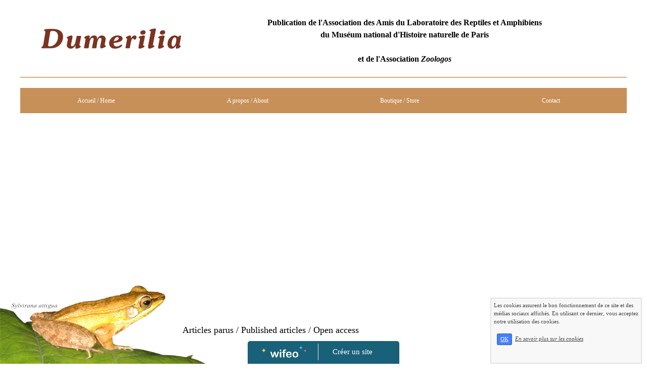

--- FILE ---
content_type: text/html; charset=UTF-8
request_url: http://dumerilia.wifeo.com/articles-parus.php
body_size: 8316
content:
<!DOCTYPE html><html lang="fr"><head><meta http-equiv="Content-Type" content="text/html; charset=utf-8"><title>articles</title><meta name="description" CONTENT="Articles parus dans Dumerilia"><meta name="viewport" content="width=device-width, initial-scale=1"><script src="//ajax.googleapis.com/ajax/libs/jquery/2.2.4/jquery.min.js" type="text/javascript"></script><script src="https://code.jquery.com/ui/1.12.1/jquery-ui.min.js"></script><script src="https://cdnjs.cloudflare.com/ajax/libs/popper.js/1.12.3/umd/popper.min.js" integrity="sha384-vFJXuSJphROIrBnz7yo7oB41mKfc8JzQZiCq4NCceLEaO4IHwicKwpJf9c9IpFgh" crossorigin="anonymous"></script><script src="https://maxcdn.bootstrapcdn.com/bootstrap/4.0.0-beta.2/js/bootstrap.min.js" integrity="sha384-alpBpkh1PFOepccYVYDB4do5UnbKysX5WZXm3XxPqe5iKTfUKjNkCk9SaVuEZflJ" crossorigin="anonymous"></script><script>responsiveBootstrapActive=true;</script><link href="https://www.wifeo.com/wifeostatic-s3/ressources/bootstrap4/css/bootstrap.min.css?v1" rel="stylesheet" /><link href="https://www.wifeo.com/wifeostatic-s3/ressources/bootstrap4/override-bootstrap.min.css?v1.37" rel="stylesheet" /><link id="wr_fdlgenerale" href="/format.css?1768809948" rel="stylesheet" type="text/css"><LINK REL="SHORTCUT ICON" href="https://www.wifeo.com/favicon-defaut.ico"></head><body><div class="global_top"><div class="zonesbase_entete wrentete" align="center">
                    <div class="width_entete container">
                        <div class="row row_entete ">
                            <div class="col-md-24">
                                <div align="left" class="content_entete ">

                                <div class="wrentete"><table border="0" cellpadding="5" cellspacing="0" style="width: 100%; border-bottom:2px solid #dbab7c;"> <tbody> <tr> <td style="width: 366px;" width="150"><img alt="" src="http://dumerilia.wifeo.com/images/t/tit/title3.png" style="width: 356px; height: 115px;" /></td> <td style="text-align: center; width: 788px;"><br /> <strong><font size="3"><span>Publication de l&#39;Association des Amis du Laboratoire des Reptiles et Amphibiens<br /> du Mus&eacute;um national d&#39;Histoire naturelle de Paris<br /> <br /> et de l&#39;Association <em>Zoologos</em></span></font></strong><br /> &nbsp;</td> <td style="text-align: right; max-width: 350px; width: 0px;">&nbsp;</td> </tr> </tbody> </table> </div>

                                <div style="clear:both;"></div>

                                </div>
                            </div>
                        </div>
                    </div>
                </div><div class="zonesbase_menuhoriz wr_dispmenu" align="center">
                    <div class="width_menuhoriz container">
                        <div class="row row_menuhoriz ">
                            <div class="col-md-24">
                                <div class="content_menuhoriz ">

                                <script type="text/javascript">$( window ).ready(function(){if(typeaffmobile=="affmobile" && responsiveBootstrapActive==false){$(".m_wifeo_open").css("display" , "block");
		$( "nav .wifeo_conteneur_menu" ).attr( "class" , "m_wifeo_conteneur_menu" );
		$( "nav .wifeo_rubrique" ).attr( "class" , "m_wifeo_rubrique" );
		$( "nav .wifeo_pagemenu" ).attr( "class" , "m_wifeo_pagemenu" );
		$( "nav .wifeo_pagesousmenu" ).attr( "class" , "m_wifeo_pagesousmenu" );
		$( "nav .wifeo_sousmenu" ).attr( "class" , "m_wifeo_sousmenu" );

		var isMenuOpen = false;
		$(".wr_opnmenu").click(function()	
		{
			$(".wr_dispmenu").css("display","block");
			
		      $(".m_wifeo_conteneur_menu").clearQueue().animate({
		          left : "0%"
		        });
			  
		        $(".wr_clssrtbl").fadeIn("fast");
				$(".wr_fdgrs").fadeIn("fast");
				
		      isMenuOpen = true;
		});
		
		
		
		
		$(".wr_clssrtbl, .wr_fdgrs").click(function()	
		{
			if (isMenuOpen == true)
			{
				 $(".m_wifeo_conteneur_menu").clearQueue().animate({
																
		          left : "-90%"
		        }).queue(function() {$(".wr_dispmenu").css("display","none");$(".wr_dispmenu").css("display","none");});	
				 
		      isMenuOpen = false;
			}
			
			$(".wr_clssrtbl").fadeOut("fast");
			$(".wr_fdgrs").fadeOut("fast");
		});}});</script><nav><div class='wifeo_conteneur_menu'><div class='wifeo_pagemenu'><a href='index.php'>Accueil / Home</a></div><div class='wifeo_rubrique'><a href='#mw999'>A propos / About</a><div class='wifeo_sousmenu'><div class='wifeo_pagesousmenu'><a href='a-propos.php'>Comit&eacute; de lecture / Editorial board</a></div><div class='wifeo_pagesousmenu'><a href='articles-parus.php'>Articles parus / Published articles / Open access</a></div><div class='wifeo_pagesousmenu'><a href='recommendations-aux-auteurs-.php'>Informations aux auteurs / Information for authors</a></div></div></div><div class='wifeo_rubrique'><a href='#mw999'>Boutique / Store</a><div class='wifeo_sousmenu'><div class='wifeo_pagesousmenu'><a href='boutique-tag-adhesions.html'>Adh&eacute;sion / Membership</a></div><div class='wifeo_pagesousmenu'><a href='boutique-tag-dumerilia.html'>Dumerilia</a></div><div class='wifeo_pagesousmenu'><a href='boutique-tag-alytes.html'>Alytes / Monalytes</a></div><div class='wifeo_pagesousmenu'><a href='boutique-tag-publications.html'>Publications</a></div></div></div><div class='wifeo_pagemenu'><a href='nous-contacter.php'>Contact</a></div></div></nav>

                                <div style="clear:both;"></div>

                                </div>
                            </div>
                        </div>
                    </div>
                </div></div><div class="zonesbase_main" align="center">
            <div class="width_tablemain container">
                <div class="row row_tablemain "><div class="col-xl-20 col-lg-20 col-md-24 col-sm-24 col-24 offset-xl-0 offset-lg-2 offset-md-0 offset-sm-0 offset-0 wr_zcorpsmax  px-0 px-sm-0 px-md-3">
                <div align="left" class="content_corps container"><div class="row"><div class="col-24"><div align="center" style="padding:10px 0px;"><ins class="adsbygoogle"
     style="display:block"
     data-ad-client="ca-pub-5439285203515723"
     data-ad-slot="5224417502"
     data-ad-format="auto"></ins>
<script>
$(document).ready(function(){

(adsbygoogle = window.adsbygoogle || []).push({});

});
</script></div><div class="wr-menu-topbar"><div class="wr-open-menu wr-item-topbar" style="width:40px;"><i class="fa fa-bars" aria-hidden="true"></i></div><a class="wr-a-logo-top" href="index.php"><div class="wr-logo-top wr-item-topbar"></div></a></div><div class="wr-fdgrs"></div><div class="wr-close-menu"><div class="wr-item-topbar"><i class="fa fa-times" aria-hidden="true"></i></div></div><link href="http://www.wifeo.com/tool/heberg/d/dum/dumerilia/518_bg_dumerilia.css" rel="stylesheet" type="text/css" />&nbsp; <div style="text-align: center;"><br /> <font size="4">Articles parus / Published articles / Open access</font></div> &nbsp; <table border="0" cellpadding="1" cellspacing="35" height="1279" width="935"> <tbody> <tr> <td style="width: 595px;">Dubois, A. &amp; Aescht, E. (ed.), 2019 <div style="margin-left: 40px;">Sessions 15&ndash;38 of the Linz <em>Zoocode</em> Committee (May 2017&ndash;October 2019).</div> <div style="margin-left: 40px;"><em>Dumerilia</em>, <strong>8 </strong>: 1&ndash;2.</div> Dubois, A. &amp; Aescht, E. (ed.), 2019 <div style="margin-left: 40px;">LZC Session 15. Preamble of the <em>Zoocode</em>: purposes and functions<em>. </em></div> <div style="margin-left: 40px;"><em>Dumerilia</em>, <strong>8</strong> : 3&ndash;5.</div> Dubois, A. &amp; Aescht, E. (ed.), 2019 <div style="margin-left: 40px;">LZC Session 16. What is the meaning of &lsquo;fixed content and layout&rsquo; in Article 8.1.3.2 of the 2012 Amendment of the <em>Code</em>? Consequences regarding this Amendment.</div> <div style="margin-left: 40px;"><em>Dumerilia</em>, <strong>8</strong> : 6&ndash;34.</div> Dubois, A. &amp; Aescht, E. (ed.), 2019 <div style="margin-left: 40px;">LZC Session 17. The Principles of the <em>Zoocode</em>. 4. The Principle of Binomina.</div> <div style="margin-left: 40px;"><em>Dumerilia</em>, <strong>8</strong> : 35&ndash;36.</div> Dubois, A. &amp; Aescht, E. (ed.), 2019 <div style="margin-left: 40px;">LZC Session 18. The term <em>type</em>.</div> <div style="margin-left: 40px;"><em>Dumerilia</em>, <strong>8</strong> : 37&ndash;41.</div> Dubois, A. &amp; Aescht, E. (ed.), 2019 <div style="margin-left: 40px;">LZC Session 19. The Principles of the <em>Zoocode</em>. 5. the Principle of Coordination.</div> <div style="margin-left: 40px;"><em>Dumerilia</em>, <strong>8</strong> : 42&ndash;47.</div> Dubois, A. &amp; Aescht, E. (ed.), 2019 <div style="margin-left: 40px;">LZC Session 20. The Principles of the <em>Zoocode</em>. 6. The Principle of Neonymy.</div> <div style="margin-left: 40px;"><em>Dumerilia</em>, <strong>8</strong> : 48&ndash;52.</div> Dubois, A. &amp; Aescht, E. (ed.), 2019 <div style="margin-left: 40px;">LZC Session 21. The Principles of the <em>Zoocode</em>. 7. The Principle of Onomatophores.</div> <div style="margin-left: 40px;"><em>Dumerilia</em>, <strong>8</strong> : 53&ndash;56.</div> Dubois, A. &amp; Aescht, E. (ed.), 2019 <div style="margin-left: 40px;">LZC Session 22. Format conventions of the <em>Zoocode</em>.</div> <div style="margin-left: 40px;"><em>Dumerilia</em>, <strong>8</strong> : 57&ndash;61.</div> Dubois, A. &amp; Aescht, E. (ed.), 2019 <div style="margin-left: 40px;">LZC Session 23. The Principles of the <em>Zoocode</em>. 8. The Principle of Zygoidy.</div> <div style="margin-left: 40px;"><em>Dumerilia</em>, <strong>8</strong> : 62&ndash;65.</div> Dubois, A. &amp; Aescht, E. (ed.), 2019 <div style="margin-left: 40px;">LZC Session 24. Subtleties of homonymy in zoological nomenclature.</div> <div style="margin-left: 40px;"><em>Dumerilia</em>, <strong>8</strong> : 66&ndash;84.</div> Dubois, A. &amp; Aescht, E. (ed.), 2019 <div style="margin-left: 40px;">LZC Session 25. The Principles of the <em>Zoocode</em>. 9. The Principle of Homonymy.</div> <div style="margin-left: 40px;"><em>Dumerilia</em>, <strong>8</strong> : 85&ndash;87.</div> Dubois, A. &amp; Aescht, E. (ed.), 2019 <div style="margin-left: 40px;">LZC Session 26. Misidentified specimens and taxa.</div> <div style="margin-left: 40px;"><em>Dumerilia</em>, <strong>8</strong> : 88&ndash;97.</div> Dubois, A. &amp; Aescht, E. (ed.), 2019 <div style="margin-left: 40px;">LZC Session 27. Suffixes in family-series nomenclature.</div> <div style="margin-left: 40px;"><em>Dumerilia</em>, <strong>8</strong> : 98&ndash;105.</div> Dubois, A. &amp; Aescht, E. (ed.), 2019 <div style="margin-left: 40px;">LZC Session 28. The Principles of the <em>Zoocode</em>. 10. The Principle of Synonymy.</div> <div style="margin-left: 40px;"><em>Dumerilia</em>, <strong>8</strong> : 106&ndash;109.</div> Dubois, A. &amp; Aescht, E. (ed.), 2019 <div style="margin-left: 40px;">LZC Session 29. The Principles of the <em>Zoocode</em>. 11. The Principle of Priority.</div> <div style="margin-left: 40px;"><em>Dumerilia</em>, <strong>8</strong> : 110&ndash;113.</div> Dubois, A. &amp; Aescht, E. (ed.), 2019 <div style="margin-left: 40px;">LZC Session 30. The Principles of the <em>Zoocode</em>. 12. The Principle of Airesy.</div> <div style="margin-left: 40px;"><em>Dumerilia</em>, <strong>8</strong> : 114&ndash;116.</div> Dubois, A. &amp; Aescht, E. (ed.), 2019 <div style="margin-left: 40px;">LZC Session 31. The Principles of the <em>Zoocode</em>. 13. The Principle of Proedry.</div> <div style="margin-left: 40px;"><em>Dumerilia</em>, <strong>8</strong> : 117&ndash;118.</div> Dubois, A. &amp; Aescht, E. (ed.), 2019 <div style="margin-left: 40px;">LZC Session 32. The Principles of the <em>Zoocode</em>. 14. The Principle of Nomography.</div> <div style="margin-left: 40px;"><em>Dumerilia</em>, <strong>8</strong> : 119&ndash;132.</div> Dubois, A. &amp; Aescht, E. (ed.), 2019 <div style="margin-left: 40px;">LZC Session 33. The Principles of the <em>Zoocode</em>. 15. The Principle of Sozoidy.</div> <div style="margin-left: 40px;"><em>Dumerilia</em>, <strong>8</strong> : 133&ndash;142.</div> Dubois, A. &amp; Aescht, E. (ed.), 2019 <div style="margin-left: 40px;">LZC Session 34. The Principles of the <em>Zoocode</em>. 16. The Principle of Archoidy.</div> <div style="margin-left: 40px;"><em>Dumerilia</em>, <strong>8</strong> : 143&ndash;146.</div> Dubois, A. &amp; Aescht, E. (ed.), 2019 <div style="margin-left: 40px;">LZC Session 35. The Principles of the <em>Zoocode</em>. 17. The Principle of Registration.</div> <div style="margin-left: 40px;"><em>Dumerilia</em>, <strong>8</strong> : 147&ndash;154.</div> Dubois, A. &amp; Aescht, E. (ed.), 2019 <div style="margin-left: 40px;">LZC Session 36. The status of Recommendations in the <em>Zoocode</em>.</div> <div style="margin-left: 40px;"><em>Dumerilia</em>, <strong>8</strong> : 155&ndash;158.</div> Dubois, A. &amp; Aescht, E. (ed.), 2019 <div style="margin-left: 40px;">LZC Session 37. Diagrams of the Nomenclatural Process.</div> <div style="margin-left: 40px;"><em>Dumerilia</em>, <strong>8</strong> : 159&ndash;168.</div> Dubois, A. &amp; Aescht, E. (ed.), 2019 <div style="margin-left: 40px;">LZC Session 38. Adoption of the text of <em>Dumerilia</em> <strong>8</strong>.</div> <div style="margin-left: 40px;"><em>Dumerilia</em>, <strong>8</strong> : 169.</div> <br /> Dubois, A., 2017 <div style="margin-left: 40px;">A plea for nomenclatural accuracy in taxonomic and faunistic checklists.</div> <div style="margin-left: 40px;"><em>Dumerilia</em>, <strong>7</strong> : 1&ndash;17.</div> Dubois, A. &amp; Aescht, E. (ed.), 2017 <div style="margin-left: 40px;">Sessions 7&ndash;14 of the Linz Zoocode Committee (June 2016&ndash;April 2017).</div> <div style="margin-left: 40px;"><em>Dumerilia</em>, <strong>7</strong> : 18.</div> Dubois, A. &amp; Aescht, E. (ed.), 2017 <div style="margin-left: 40px;">LZC Session 7. Proposal AVA-02. Documents proposed for the <em>Observatory on Availability in Zoological Nomenclature</em>.</div> <div style="margin-left: 40px;"><em>Dumerilia</em>, <strong>7</strong> : 19&ndash;20.</div> Dubois, A. &amp; Aescht, E. (ed.), 2017 <div style="margin-left: 40px;">LZC Session 8. Proposal GEN-03. The Principles of the <em>Zoocode </em>[1] The Principle of Zoological Independence.</div> <div style="margin-left: 40px;"><em>Dumerilia</em>, <strong>7</strong> : 21&ndash;23.</div> Dubois, A. &amp; Aescht, E. (ed.), 2017 <div style="margin-left: 40px;">LZC Session 9. Proposal GEN-04. The Principles of the <em>Zoocode </em>[2] The Principle of Nomenclatural Foundation.</div> <div style="margin-left: 40px;"><em>Dumerilia</em>, <strong>7</strong> : 24&ndash;25.</div> Dubois, A. &amp; Aescht, E. (ed.), 2017 <div style="margin-left: 40px;">LZC Session 10. Proposal TER-02. Nominal-series.</div> <div style="margin-left: 40px;"><em>Dumerilia</em>, <strong>7</strong> : 26&ndash;28.</div> Dubois, A. &amp; Aescht, E. (ed.), 2017 <div style="margin-left: 40px;">LZC Session 11. Proposal GEN-05. The Principles of the <em>Zoocode </em>[3] the Principle of Nominal-Series.</div> <div style="margin-left: 40px;"><em>Dumerilia</em>, <strong>7</strong> : 29&ndash;31.</div> Dubois, A. &amp; Aescht, E. (ed.), 2017 <div style="margin-left: 40px;">LZC Session 12. Proposal AVA-03. Availability of new species-series nomina: the need of at least one name-bearer specimen preserved in a public permanent curated collection and available for study.</div> <div style="margin-left: 40px;"><em>Dumerilia</em>, <strong>7</strong> : 32&ndash;34.</div> Dubois, A. &amp; Aescht, E. (ed.), 2017 <div style="margin-left: 40px;">LZC Session 13. Proposal AVA-04. Problems with the 2012 Amendment of the <em>Code</em>.<br /> <em>Dumerilia</em>, <strong>7</strong> : 35&ndash;47.</div> Dubois, A. &amp; Aescht, E. (ed.), 2017 <div style="margin-left: 40px;">LZC Session 14. Proposal AVA-05. Diagnoses in zoological nomenclature.</div> <div style="margin-left: 40px;"><em>Dumerilia</em>, <strong>7</strong> : 48&ndash;49.</div> Dubois, A., 2017 <div style="margin-left: 40px;">Report 2017-1 of the <em>Observatory on Availability in Zoological Nomenclature</em>.</div> <div style="margin-left: 40px;"><em>Dumerilia</em>, <strong>7</strong> : 50&ndash;61.</div> Andriaholinirina, N., Fausser, J.-L., Roos, C., Zinner, D., Thalmann, U., <div style="margin-left: 40px;">Rabarivola, C. J., Ravoarimanana, I., Ganzhorn, J. U., Meier, B., Hilgartner, R., Walter, L., Zaramody, A., Langer, C., Hahn, T., Zimmermann, E., Radespiel, U., Craul, M., Tomiuk, J., Tattersall, I. &amp; Rumpler, Y., 2017</div> <div style="margin-left: 40px;"><a href="http://dumerilia.wifeo.com/documents/dumerilia-7-12-62-71.pdf">Corrective paper concerning three new species of the genus <em>Lepilemur</em> Geoffroy, 1851 (Mammalia). [Open access].</a></div> <div style="margin-left: 40px;"><em>Dumerilia</em>, <strong>7</strong> : 62&ndash;71.</div> Craul, M., Zimmermann, E., Rasoloharijaona, S., Randrianambinina, B. &amp; <div style="margin-left: 40px;">Radespiel, U., 2017</div> <div style="margin-left: 40px;"><a href="http://dumerilia.wifeo.com/documents/dumerilia-7-13-72-77.pdf">Corrective paper concerning two new species of the genus <em>Lepilemur</em> Geoffroy, 1851 (Mammalia). [Open access].</a></div> <div style="margin-left: 40px;"><em>Dumerilia</em>, <strong>7</strong> : 72&ndash;77.</div> Ropiquet, A. &amp; Hassanin, A., 2017 <div style="margin-left: 40px;">Two new genera of Bovidae (Mammalia).</div> <div style="margin-left: 40px;"><em>Dumerilia</em>, <strong>7</strong> : 78&ndash;81.</div> Denys, C., Lecompte, E., Dubois, A. &amp; Taylor, P. J., 2017 <div style="margin-left: 40px;"><a href="http://dumerilia.wifeo.com/documents/dumerilia-7-15-82-90.pdf">Diagnoses and contents of new African and Eurasian Murinae (Rodentia, Muridae) tribes. [Open access].</a></div> <div style="margin-left: 40px;"><em>Dumerilia</em>, <strong>7</strong> : 82&ndash;90.</div> Sert, O., Turan, Y., Firat, S. &amp; Sabanoglu, B., 2017 <div style="margin-left: 40px;">On the recently described <em>Gyrophaena cagatay</em> (Coleoptera, Staphylinidae, Aleocharinae).</div> <div style="margin-left: 40px;"><em>Dumerilia</em>, <strong>7</strong> : 91&ndash;93.</div> Poinar, G. J., Jr., 2017 <div style="margin-left: 40px;">Corrective paper concerning a new species of Phlebotomidae (Diptera) and a new species of Trypanosomatidae (Kinetoplastida).</div> <div style="margin-left: 40px;"><em>Dumerilia</em>, <strong>7</strong> : 94&ndash;96.</div> Herrmann, M., Kanzaki, N., Ragsdale, E. J. &amp; Sommer, R. J., 2017 <div style="margin-left: 40px;">Redescription of four species of the genus <em>Pristionchus </em>(Nematoda, Diplogastridae) from the United States of America.</div> <div style="margin-left: 40px;"><em>Dumerilia</em>, <strong>7</strong> : 97&ndash;103.</div> &nbsp;<br /> Dubois, A. &amp; Fr&eacute;tey, T., 2016 <div style="margin-left: 40px;"><a href="http://dumerilia.wifeo.com/documents/dumerilia-6-01.pdf"><em>Dumerilia</em>: a new start. [Open access].</a></div> <div style="margin-left: 40px;"><em>Dumerilia</em>, <strong>6</strong> : 1<strong>&ndash;</strong>4.</div> Dubois, A., 2016 <div style="margin-left: 40px;">The Duplostensional Nomenclatural System for higher zoological nomenclature: additional comments.</div> <div style="margin-left: 40px;"><em>Dumerilia</em>, <strong>6</strong> : 5<strong>&ndash;</strong>16.</div> <div>Dubois, A. &amp; Fr&eacute;tey, T., 2016</div> <div style="margin-left: 40px;">A new nomen for a subfamily of frogs (Amphibia, Anura).</div> <div style="margin-left: 40px;"><em>Dumerilia</em>, <strong>6</strong> : 17<strong>&ndash;</strong>23.</div> Dubois, A., Aescht, E. &amp; Dickinson, E.C., 2016 <div style="margin-left: 40px;">Burning questions and problems of zoological nomenclature. The Linz International Workshop of Zoological Nomenclature (9-10 July 2014).</div> <div style="margin-left: 40px;"><em>Dumerilia</em>, <strong>6</strong> : 24<strong>&ndash;</strong>34.</div> Dubois, A. &amp; Aescht, E., 2016 <div style="margin-left: 40px;">The Linz Zoocode Committee.</div> <div style="margin-left: 40px;"><em>Dumerilia</em>, <strong>6</strong> : 35<strong>&ndash;</strong>37.</div> Dubois, A. &amp; Aescht, E. (ed.), 2016 <div style="margin-left: 40px;">Sessions 1-6 of the Linz Zoocode Committee (February-June 2016).</div> <div style="margin-left: 40px;"><em>Dumerilia</em>, <strong>6</strong> : 38.</div> Dubois, A. &amp; Aescht, E. (ed.), 2016 <div style="margin-left: 40px;">LZC Session 1. Proposal LZC-01. Procedure proposed for the internal functioning of the LZC.</div> <div style="margin-left: 40px;"><em>Dumerilia</em>, <strong>6</strong> : 39<strong>&ndash;</strong>44.</div> Dubois, A. &amp; Aescht, E. (ed.), 2016 <div style="margin-left: 40px;">LZC Session 2. Discussion INF-01. Nomenclatural problems with electronic publications.</div> <div style="margin-left: 40px;"><em>Dumerilia</em>, <strong>6</strong> : 45<strong>&ndash;</strong>46.</div> Dubois, A. &amp; Aescht, E. (ed.), 2016 <div style="margin-left: 40px;">LZC Session 3. Proposal TER-01. The term <em>nomen</em>.</div> <div style="margin-left: 40px;"><em>Dumerilia</em>, <strong>6</strong> : 47<strong>&ndash;</strong>53.</div> Dubois, A. &amp; Aescht, E. (ed.), 2016 <div style="margin-left: 40px;">LZC Session 4. Proposal GEN-01. The structure of the <em>Zoocode</em>.</div> <div style="margin-left: 40px;"><em>Dumerilia</em>, <strong>6</strong> : 54<strong>&ndash;</strong>57.</div> Dubois, A. &amp; Aescht, E. (ed.), 2016 <div style="margin-left: 40px;">LZC Session 5. Proposal GEN-02. The Nomenclatural Process.</div> <div style="margin-left: 40px;"><em>Dumerilia</em>, <strong>6</strong> : 58<strong>&ndash;</strong>61.</div> Dubois, A. &amp; Aescht, E. (ed.), 2016 <div style="margin-left: 40px;">LZC Session 6. Proposal AVA-01. Observatory on Availability in Zoological Nomenclature.</div> <div style="margin-left: 40px;"><em>Dumerilia</em>, <strong>6</strong> : 62<strong>&ndash;</strong>70.</div> &nbsp;<br /> Dubois, A., 2015 <div style="margin-left: 40px;">The Duplostensional Nomenclatural System for higher zoological</div> <div style="margin-left: 40px;">nomenclature.</div> <div style="margin-left: 40px;"><em>Dumerilia</em>, <strong>5</strong> : 1<strong>&ndash;</strong>108.</div> &nbsp;<br /> Lapparent de Broin, F. de, 2001 <div style="margin-left: 40px;">The European turtle fauna from the Triassic to the Present.</div> <div style="margin-left: 40px;"><em>Dumerilia</em>, <strong>4</strong>(3) : 155<strong>&ndash;</strong>217.</div> <br /> <br /> Zaher, H. &amp; Caramaschi, U., 2000 <div style="margin-left: 40px;">Synonymisation of <em>Oxyrhopus</em> <em>venezuelanus</em> Shreve, 1947, with <em>Oxyrhopus</em> <em>doliatus</em> Dum&eacute;ril, Bibron &amp; Dum&eacute;ril, 1854, and revalidation of <em>Oxyrhopus</em> <em>erdisii</em> (Barbour, 1913) (Serpentes, Colubridae).</div> <div style="margin-left: 40px;"><em>Dumerilia</em>, <strong>4</strong>(2) : 113<strong>&ndash;</strong>122.</div> Pauwels, O.S.G., Laohawat, O.A., David, P., Bour, R., Dangsee, P., Puangjit, C. &amp; <div style="margin-left: 40px;">Chimsunchart, C., 2000</div> <div style="margin-left: 40px;">Herpetological investigations in Phang-Nga Province, southern Peninsular Thailand, with a list of reptile species and notes on their biology.</div> <div style="margin-left: 40px;"><em>Dumerilia</em>, <strong>4</strong>(2) : 123<strong>&ndash;</strong>154.</div> Dubois, A., 2000 <div style="margin-left: 40px;">Synonymies and related lists in zoology: general proposals, with examples in herpetology.</div> <div style="margin-left: 40px;"><em>Dumerilia</em>, <strong>4</strong>(2) : 33<strong>&ndash;</strong>98.</div> Pauwels, O.S.G., David, P., Maderson, P.F.A., Dereck, W. &amp; Kumps, C., 2000 <div style="margin-left: 40px;">Dorsal scale microstructure of <em>Xenopeltis</em> <em>unicolor</em> (Serpentes, Xenopeltidae): description and position among the ophidian microdermatoglyphic patterns.</div> <div style="margin-left: 40px;"><em>Dumerilia</em>, <strong>4</strong>(2) : 99<strong>&ndash;</strong>111.</div> &nbsp;<br /> Dubois, A. &amp; Ohler, A., 1998 <div style="margin-left: 40px;">A new species of <em>Leptobrachium</em> (<em>Vibrissaphora</em>) from northern Vietnam, with a review of the taxonomy of the genus <em>Leptobrachium</em> (Pelobatidae, Megophryinae).</div> <div style="margin-left: 40px;"><em>Dumerilia</em>, <strong>4</strong>(1) : 1<strong>&ndash;</strong>32.</div> &nbsp;<br /> Saint Girons, H., 1999 <div style="margin-left: 40px;">Pr&eacute;face.</div> <div style="margin-left: 40px;"><em>Dumerilia</em>, <strong>3</strong> : 1<strong>&ndash;</strong>2.</div> David, P. &amp; Ineich, I., 1999 <div style="margin-left: 40px;">Les serpents venimeux du monde: syst&eacute;matique et r&eacute;partition.</div> <div style="margin-left: 40px;"><em>Dumerilia</em>, <strong>3</strong> : 3<strong>&ndash;</strong>499.</div> Bour, R., 1999 <div style="margin-left: 40px;">Symposium de 1996 sur <em>Emys</em> &agrave; Dresde. Quelques commentaires sur les &#39;Proceedings&#39;.</div> <div style="margin-left: 40px;"><em>Dumerilia</em>, <strong>3</strong> : 500.</div> &nbsp;<br /> Pasteur, G., 1995 <div style="margin-left: 40px;">Biodiversit&eacute; et Reptiles: diagnoses de sept esp&egrave;ces nouvelles fossiles et actuelles du genre de l&eacute;zards <em>Lygodactylus</em> (Sauria, Gekkonidae).&nbsp;&nbsp;&nbsp;&nbsp;&nbsp;</div> <div style="margin-left: 40px;"><em>Dumerilia</em>, <strong>2</strong> : 1<strong>&ndash;</strong>21.</div> Bour, R., 1995 <div style="margin-left: 40px;">Une nouvelle esp&egrave;ce de tortue terrestre dans le P&eacute;loponn&egrave;se (Gr&egrave;ce).</div> <div style="margin-left: 40px;"><em>Dumerilia</em>, <strong>2</strong> : 23<strong>&ndash;</strong>54.</div> Dubois, A., 1995 <div style="margin-left: 40px;">The valid scientific name of the Italian treefrog, with comments on the status of some early scientific names of Amphibia Anura, and some articles of the Code concerning secondary homonyms.</div> <div style="margin-left: 40px;"><em>Dumerilia</em>, <strong>2</strong> : 55<strong>&ndash;</strong>71.</div> Bour, R., Dubois, A. &amp; Webb, R.G., 1995 <div style="margin-left: 40px;">Types of recent trionychid turtles in the Mus&eacute;um national d&#39;Histoire naturelle, Paris.</div> <div style="margin-left: 40px;"><em>Dumerilia</em>, <strong>2</strong> : 73<strong>&ndash;</strong>92.</div> Brygoo, E.R., 1995 <div style="margin-left: 40px;">Constant Dum&eacute;ril &eacute;tait aussi entomologiste.</div> <div style="margin-left: 40px;"><em>Dumerilia</em>, <strong>2</strong> : 93<strong>&ndash;</strong>98.</div> Bour, R., Probst, J.M. &amp; Ribes, S., 1995 <div style="margin-left: 40px;"><em>Phelsuma inexpectata</em> Mertens, 1966, le l&eacute;zard vert de Manapany-les-Bains (La R&eacute;union): donn&eacute;es chorologiques et &eacute;cologiques (Reptilia, Gekkonidae).</div> <div style="margin-left: 40px;"><em>Dumerilia</em>, <strong>2</strong> : 99<strong>&ndash;</strong>124.</div> &nbsp;<br /> Bour, R. &amp; Dubois, A., 1994 <div style="margin-left: 40px;">Dumerilia: pr&eacute;sentation d&#39;un nouveau journal herp&eacute;tologique.</div> <div style="margin-left: 40px;"><em>Dumerilia</em>, <strong>1</strong> : 1<strong>&ndash;</strong>4.</div> Bour, R., 1994 <div style="margin-left: 40px;">Avant-propos.</div> <div style="margin-left: 40px;"><em>Dumerilia</em>, <strong>1</strong> : 5<strong>&ndash;</strong>6.</div> David, P., 1994 <div style="margin-left: 40px;">Liste des reptiles actuels du monde I. Chelonii.</div> <div style="margin-left: 40px;"><em>Dumerilia</em>, <strong>1</strong> : 7<strong>&ndash;</strong>127.</div> <br /> <br /> <br /> <br /> <br /> <br /> <br /> &nbsp;</td> <td style="width: 326px;"><img alt="" src="http://dumerilia.wifeo.com/images/0/05j/05.jpg" style="width: 300px; height: 182px; float: left;" /><br /> <br /> <br /> <br /> <br /> <br /> <br /> <br /> <br /> <br /> &nbsp; <div style="text-align: center;"><em>Aldabrachelys gigantea</em><br /> <br /> <br /> <br /> &nbsp;</div> <br /> <img alt="" src="http://dumerilia.wifeo.com/images/a/aaa/aaaa08.jpg" style="width: 300px; height: 182px;" /> <div style="text-align: center;"><em>Agalychnis callidryas</em><br /> <br /> &nbsp;</div> <br /> <br /> <br /> <img alt="" src="http://dumerilia.wifeo.com/images/0/07j/07.jpg" style="width: 300px; height: 182px; float: left;" /><br /> <br /> <br /> <br /> <br /> <br /> <br /> <br /> <br /> <br /> &nbsp; <div style="text-align: center;"><em>Imantodes cenchoa</em><br /> <br /> <br /> <br /> <br /> &nbsp;</div> <div><img alt="" src="http://dumerilia.wifeo.com/images/0/06j/06.jpg" style="width: 300px; height: 182px;" /></div> <div style="text-align: center;"><em>Ctenonotus marmoratus alliaceus</em><br /> <br /> <br /> <br /> <br /> &nbsp;</div> <div><em><img alt="" src="http://dumerilia.wifeo.com/images/0/09j/09.jpg" style="width: 300px; height: 182px;" /></em></div> <div style="text-align: center;"><em>Leptophis ahaetulla</em><br /> <br /> <br /> <br /> <br /> <br /> <br /> <br /> <br /> <br /> <br /> <br /> <br /> <br /> <br /> <br /> &nbsp;</div> </td> </tr> </tbody> </table> <div align="center" style="padding:55px 0px;"><ins class="adsbygoogle"
     style="display:block"
     data-ad-client="ca-pub-5439285203515723"
     data-ad-slot="5224417502"
     data-ad-format="auto"></ins>
<script>
$(document).ready(function(){

(adsbygoogle = window.adsbygoogle || []).push({});

});
</script></div><div style="clear:both;"></div></div>
                </div></div>
                </div><div class="col-md-4 wr_dispmenu"><div class="content_zc "><div style="height:100px;width:100px;">&nbsp;</div><div id="pub_colwif" class="style_pub_colwif"><div align="center"><ins class="adsbygoogle"
     style="display:block"
     data-ad-client="ca-pub-5439285203515723"
     data-ad-slot="5224417502"
     data-ad-format="auto"></ins>
<script>
$(document).ready(function(){

(adsbygoogle = window.adsbygoogle || []).push({});

});
</script></div></div><div style="height:800px;width:100px;">&nbsp;</div><div id="pub_colwif" class="style_pub_colwif"><div align="center"><ins class="adsbygoogle"
     style="display:block"
     data-ad-client="ca-pub-5439285203515723"
     data-ad-slot="5224417502"
     data-ad-format="auto"></ins>
<script>
$(document).ready(function(){

(adsbygoogle = window.adsbygoogle || []).push({});

});
</script></div></div><div style="clear:both;"></div>
                    </div></div></div>
            </div>
            </div><br><br><br><div style='left: 50%;margin-left: -150px;position:fixed; z-index:1000; bottom:0; width:300px; background-color:rgba(0,80,107,0.9); height:45px;padding:5px;border-radius:5px 5px 0px 0px;'><div style='display:inline-block;font-family:Open Sans; font-size:15px; color:#ffffff;border-right:1px solid #e7e7e7;padding:5px;width:135px' align='center'><a href='https://www.wifeo.com' style='font-family:Open Sans; font-size:15px; color:#ffffff; text-decoration:none;'><img alt='Créer un site' border='0' src='https://www.wifeo.com/v5/img/logo-wifeo-160.svg' style='width:88px;height:auto;margin-top:-2px' align='absbottom'></a></div><div style='display:inline-block;padding:5px;width:135px' align='center'> <a href='https://www.wifeo.com' style='font-family:Open Sans; font-size:15px; color:#ffffff; text-decoration:none;'>Créer un site</a></div></div><script  type="text/javascript">var _gaq = _gaq || [];_gaq.push(['_setAccount', 'UA-607176-1']);_gaq.push(['_setDomainName', 'none']);_gaq.push(['_setAllowLinker', true]);_gaq.push(['_setAllowAnchor', true]);_gaq.push(['_setCustomVar', 1, 'affpub', 'oui', 3]);_gaq.push(['_trackPageview','/dumerilia/articles-parus.php']);_gaq.push(['_trackPageLoadTime']);(function() {var ga = document.createElement('script'); ga.type = 'text/javascript'; ga.async = true;ga.src = ('https:' == document.location.protocol ? 'https://ssl' : 'http://www') + '.google-analytics.com/ga.js';var s = document.getElementsByTagName('script')[0]; s.parentNode.insertBefore(ga, s);})();</script><script async src="https://pagead2.googlesyndication.com/pagead/js/adsbygoogle.js"></script>
<script>
     (adsbygoogle = window.adsbygoogle || []).push({
          google_ad_client: "ca-pub-5439285203515723",
          enable_page_level_ads: true
     });
</script><link rel="stylesheet" href="https://www.wifeo.com/wifeostatic-s3/ressources/wifeocss/common-vz.min.css?v1.02"><script src="https://www.wifeo.com/wifeostatic-s3/ressources/wifeojs/masonry.min.js?v1" type="text/javascript"></script><script type="text/javascript">var typeaffmobile; var affetroit; var affmobilefixe; if((/Android|iPhone|nokia|motorola|ipad|htc|blackberry|ipaq|amoi|benq|alcatel|iPod|Android|opera mini|sony|symbian|panasonic|philips|zte|phone|palm os|palm|hiptop|wpdesktop|avantgo|plucker|xiino|blazer|elaine|iris|3g_t|windows ce|opera mobi|windows ce; smartphone;|windows ce;iemobile/i.test(navigator.userAgent)) && (window.innerWidth < 1240)){var affetroit='y';if((/Android|iPhone|nokia|motorola|ipad|htc|blackberry|ipaq|amoi|benq|alcatel|iPod|Android|opera mini|sony|symbian|panasonic|philips|zte|phone|palm os|palm|hiptop|wpdesktop|avantgo|plucker|xiino|blazer|elaine|iris|3g_t|windows ce|opera mobi|windows ce; smartphone;|windows ce;iemobile/i.test(navigator.userAgent))){var typeaffmobile='affmobile'; var affmobilefixe='oui';}}var mdstatic=[];var mdcallback=[];var mdcback=[];var mdlibjs=[];</script><script src="/wifeolib.js?v19" type="text/javascript"></script><script src="https://use.fontawesome.com/edacead583.js"></script><script src="https://www.wifeo.com/wifeostatic-s3/ressources/modules/diaporama/lib.min.js?v1.1"></script><script>mdstatic.push("14");mdstatic.push("16");mdcallback[14]=callbackdiaporama;</script><style>.wifeomoduleexportable{width:10px;height:10px;}</style><script>wifsitename="dumerilia";wifdomain="";</script><script src="https://www.wifeo.com/wifeostatic-s3/ressources/wifeojs/common-vz.min.js?v1.18" type="text/javascript"></script><script>$(document).ready( function() {if(typeof wifeoApp != "undefined") {wifeoApp.init(typeaffmobile);}});</script><script async src="//pagead2.googlesyndication.com/pagead/js/adsbygoogle.js"></script></body></html><!-- p dumerilia  19/1/2026 9:05:48 --><script type="text/javascript">$(document).ready(function(){$("body").append('<div id="div_cnil_cookie" style="display:none;position:fixed;font-family:verdana;font-size:11px;color:#444444; z-index:350;width:300px;right:10px; bottom:0px; background-color:rgba(247,247,247,0.85); border:2px solid #e3e3e3; padding:5px 5px 35px 5px;">Les cookies assurent le bon fonctionnement de ce site et des médias sociaux affichés. En utilisant ce dernier, vous acceptez notre utilisation des cookies.<br/><br /><a class="btn btn-primary btn-sm mx-2 valid_cnil_cookie" href="#1123">OK</a><em><a href="service-infos-legales.html" style="color:#444444;">En savoir plus sur les cookies</a></em></div>').delay( 1000 ).queue(function (next) {$("#div_cnil_cookie").show(400);next();});$(".valid_cnil_cookie").click(function(){$(this).load('service-ajax.html','m=cookiechoice');$("#div_cnil_cookie").hide(300);});});</script>

--- FILE ---
content_type: text/html; charset=utf-8
request_url: https://www.google.com/recaptcha/api2/aframe
body_size: 270
content:
<!DOCTYPE HTML><html><head><meta http-equiv="content-type" content="text/html; charset=UTF-8"></head><body><script nonce="hwFOSBRtuLzZVGkQtL3ZTw">/** Anti-fraud and anti-abuse applications only. See google.com/recaptcha */ try{var clients={'sodar':'https://pagead2.googlesyndication.com/pagead/sodar?'};window.addEventListener("message",function(a){try{if(a.source===window.parent){var b=JSON.parse(a.data);var c=clients[b['id']];if(c){var d=document.createElement('img');d.src=c+b['params']+'&rc='+(localStorage.getItem("rc::a")?sessionStorage.getItem("rc::b"):"");window.document.body.appendChild(d);sessionStorage.setItem("rc::e",parseInt(sessionStorage.getItem("rc::e")||0)+1);localStorage.setItem("rc::h",'1769080994474');}}}catch(b){}});window.parent.postMessage("_grecaptcha_ready", "*");}catch(b){}</script></body></html>

--- FILE ---
content_type: text/css
request_url: http://dumerilia.wifeo.com/format.css?1768809948
body_size: 2431
content:
.wr_fdgrs, .wr-fdgrs{background-color:rgba(0,0,0,0.75); z-index:99998 !important;position:fixed;top:0; bottom:0;right:0;left:0;display:none;}.wifanimated{opacity:0.0 !important}
        
        .blocBgVid,.blocBgImg{position:relative;width:100%;overflow:hidden;background-size:cover;background-position:50% 50%;}.overTxtBgVid,.overTxtBgImg {position: absolute;left: 0;z-index: 2;width: 100%;top: 50%;transform: translateY(-50%);}.contentTxtBgVid,.contentTxtBgImg{position: absolute;left:0;right:0;top: 50%;transform: translateY(-50%);text-align:center;}.overBgVid,.overBgImg {position: absolute;bottom:-45px;left: 0;z-index: 1;overflow:hidden;width: 100%;.screenBgVid,.screenBgImg {position: absolute;top: 0;right: 0;bottom: 0;left: 0;z-index: 1;opacity: 0;}}.overBgVid .screenBgVid,.overBgImg .screenBgImg{opacity:0;}.mep_standard1{border-bottom:1px solid #000000;border-radius:0px;margin-top:0px;margin-bottom:10px;padding:10px;position:relative;}.mep_standard2{background-color:#FFFFFF;color:#444444;border-radius:0px;margin-top:0px;margin-bottom:10px;box-shadow:0px 0px 9px #444444;padding:10px;position:relative;}.mep_standard3{background-color:#FFFFFF;border-bottom:5px solid #444444;border-radius:0px;margin-top:0px;margin-bottom:10px;padding:10px;position:relative;}.mep_standard4{border-bottom:2px solid #444444;border-radius:0px;margin-top:0px;margin-bottom:10px;padding:10px;position:relative;}.mep_standard5{border:2px solid #E8E8E8;border-radius:10px;margin-top:0px;margin-bottom:10px;padding:10px;position:relative;}.mep_standard6{background-color:#FFFFFF;color:#444444;border-bottom:7px solid #CB2025;border-radius:5px;margin-top:0px;margin-bottom:10px;box-shadow:0px 0px 9px #1F0202;padding:10px;position:relative;}.mep_standard7{background-color:#E7E7E7;color:#444444;border:4px solid #D6D3D3;border-radius:5px;margin-top:0px;margin-bottom:10px;box-shadow:0px 0px 9px #1F0202;padding:10px;position:relative;}.mep_standard8{background-color:#CB2025;color:#FFFFFF;border-bottom:7px solid #821719;border-radius:0px;margin-top:0px;margin-bottom:10px;box-shadow:0px 0px 9px #821719;padding:10px;position:relative;}.mep_standard9{background-color:#117FAB;color:#FFFFFF;border-radius:10px;margin-top:0px;margin-bottom:10px;box-shadow:0px 0px 9px #1F0202;padding:10px;position:relative;}.mep_standard10{background-color:#CFE6A6;color:#444444;border-bottom:7px solid #70855E;border-radius:0px;margin-top:0px;margin-bottom:10px;padding:10px;position:relative;}.meps_bloc_tbl{display:table;width:100%;border-spacing:5px;} .meps_bloc_tbl_rw{display:table-row;}  .meps_bloc_tbl_cll > img{max-width:100% !important;height:auto !important;} .meps_bloc_tbl_cll_tableau img{max-width:100% !important;height:auto !important;}.tbl_general{width: 100%; display:table; border-spacing:0px;} .tbl_cell_generale{display: table-cell; vertical-align:top; padding: 10px; text-align: left;} .tbl_row_generale{display:table-row;}body{background-color:rgb(255, 255, 255);}.content_entete{border-top:0px solid rgb(68, 68, 68);border-right:0px solid rgb(68, 68, 68);border-bottom:0px solid rgb(68, 68, 68);border-left:0px solid rgb(68, 68, 68);}.content_menuhoriz{border-top:0px solid rgb(68, 68, 68);border-right:0px solid rgb(68, 68, 68);border-bottom:0px solid rgb(68, 68, 68);border-left:0px solid rgb(68, 68, 68);}.content_corps{border-top:0px solid rgb(68, 68, 68);border-right:0px solid rgb(68, 68, 68);border-bottom:0px solid rgb(68, 68, 68);border-left:0px solid rgb(68, 68, 68);}.content_zc{border-top:0px solid rgb(68, 68, 68);border-right:0px solid rgb(68, 68, 68);border-bottom:0px solid rgb(68, 68, 68);border-left:0px solid rgb(68, 68, 68);}.zonesbase_entete{border-top:0px solid rgb(68, 68, 68);border-right:0px solid rgb(68, 68, 68);border-bottom:0px solid rgb(68, 68, 68);border-left:0px solid rgb(68, 68, 68);}.zonesbase_menuhoriz{border-top:0px solid rgb(68, 68, 68);border-right:0px solid rgb(68, 68, 68);border-bottom:0px solid rgb(68, 68, 68);border-left:0px solid rgb(68, 68, 68);}.global_top{border-top:0px solid rgb(68, 68, 68);border-right:0px solid rgb(68, 68, 68);border-bottom:0px solid rgb(68, 68, 68);border-left:0px solid rgb(68, 68, 68);}.row_tablemain{border-top:0px solid rgb(68, 68, 68);border-right:0px solid rgb(68, 68, 68);border-bottom:0px solid rgb(68, 68, 68);border-left:0px solid rgb(68, 68, 68);}
a:link{text-decoration:underline;color:#0000ff;}

a:visited{text-decoration:underline;color:#0000ff;}

a:hover{text-decoration:underline;color:#0000ff;}

a:active{text-decoration:underline;color:#0000ff;}.width_tablemain, .width_entete, .width_bottom, .width_menuhoriz, .width_menutop{
        max-width:1250px;width:100%
    }.wcontentcorps{overflow-y: hidden;max-height:5000px;}.wr_dsplypc{display:none !important;}.m_wifeo_open{display:none;}.meps_bloc_tbl_cll{vertical-align:top;display:table-cell;} .meps_bloc_tbl_cll_tableau{vertical-align:top;display:table-cell; padding:10px;}.meps_bloc_tbl_rw > .meps_bloc_tbl_cll{
padding-left:5px;
padding-right:5px;
}
.meps_bloc_tbl_rw > .meps_bloc_tbl_cll:first-child{
padding-left:0px;
}
.meps_bloc_tbl_rw > .meps_bloc_tbl_cll:last-child{
padding-right:0px;
}.conteneur_legende{padding:10px;background-color:rgba(0, 0, 0,0.5);position:absolute; left:0px; right:0px; bottom:0px; color:#ffffff; opacity:0;-webkit-transition:all .4s linear;-moz-transition:all .4s linear;-ms-transition:all .4s linear;transition:all .4s linear;} .conteneur_legende_hover:hover .conteneur_legende{opacity:1;}html,body,td{margin:0;font-family:Verdana;color:#000000;font-size:12px;}@media (min-width: 768px) {}@media (min-width: 992px) {}@media (min-width: 1200px) {.wifeo_pagemenu > a{color:#ffffff;text-decoration:none} .wifeo_pagemenu:hover > a{color:#ffffff;text-decoration:none;font-weight:bold} .wifeo_rubrique > a{color:#ffffff;text-decoration:none} .wifeo_rubrique:hover > a{color:#ffffff;font-weight:bold;text-decoration:none} .wifeo_pagesousmenu > a{color:#ffffff;text-decoration:none} .wifeo_conteneur_menu{border-spacing:0px} .wifeo_conteneur_menu{width:100%;display:table;height:100px} .wifeo_conteneur_menu a{text-decoration:none;width:100%;display:table-cell;vertical-align:middle;height:50px;text-align:center;-webkit-transition:all 0.25s ease;-moz-transition:all 0.25s ease;-ms-transition:all 0.25s ease;-o-transition:all 0.25s ease;transition:all 0.25s ease} .wifeo_pagemenu a:hover{height:100px;background-color:#cb6a3d} .wifeo_pagemenu, .wifeo_rubrique{background-color:#c89059;float:left;position:relative;width:25%;text-align:center;display:table} .wifeo_sousmenu{left:0;opacity:0;top:0;position:absolute;visibility:hidden;z-index:1;right:0} .wifeo_rubrique:hover .wifeo_sousmenu{opacity:1;background-color:#cb6a3d;visibility:visible;top:50px} .wifeo_pagesousmenu, .wifeo_pagesousmenu:hover{width:100%;height:50px;display:table;vertical-align:middle;text-align:center} @media screen and (min-device-width:1024px){.wifeo_sousmenu{-webkit-transition:all 0.25s ease;-moz-transition:all 0.25s ease;-ms-transition:all 0.25s ease;-o-transition:all 0.25s ease;transition:all 0.25s ease}}.wr-fdgrs{display:none!important;}.wr-close-menu{display:none!important;}.container {max-width: 1250px;}}@media (max-width: 1199px) {.row_tablemain{background-image:none;background-color:transparent;box-shadow:none;border-width:0px}.content_corps{background-image:url();background-color:}table,.tbl_general{/*display: block;*/max-width: 100%!important;overflow-x: auto;}.modal-dialog{margin-top:70px}.wr_dispmenu{width:0px !important; padding:0px !important; margin:0px !important; overflow:hidden !important;position:static !important;display:none;}.wr-menu-isopen{overflow:hidden}html,body{background-position: center 50px;}.showItemResponsive{display:block!important} .hideItemResponsive{display:none!important} 
	html body{padding-top:50px}
	
	nav{width:auto !important;}
	
	.wr-menu-topbar{background-color:#00a096;display:block;}
	
	.wr-item-topbar{color:#FFFFFF;}
	
	
	
	.wr-close-menu{background-color:#00a096;border-bottom:1px solid #3CDCD2;}
	
	.wr_dispmenu{height:0px !important; padding:0px !important; margin:0px !important; overflow:hidden !important;position:static !important;display:none;background-size:auto 47px}
	
	img {
    max-width: 100%;
    height: auto!important;
}		
		.wr_dispmenu .wifeo_rubrique > a, .wr_dispmenu .wifeo_pagemenu > a, .wr_dispmenu .wifeo_pagesousmenu > a{display:block;padding:20px 0px;border-top:1px solid #00645A;border-bottom:1px solid #3CDCD2;color:#FFFFFF !important;text-decoration:none;}
		
		.wr_dispmenu .wifeo_rubrique > a, .wr_dispmenu .wifeo_pagemenu > a{padding-left:20px;}
		
		.wr_dispmenu .wifeo_rubrique > a{font-weight:900;}
		
		.wr_dispmenu .wifeo_pagesousmenu > a{padding-left:60px;}
		

		.wr_dispmenu .wifeo_rubrique > span, .wr_dispmenu .m_wifeo_pagemenu > span{display:none;}
		
		
		
			.wr_dispmenu .wifeo_conteneur_menu{
			overflow-y:auto;
			bottom:0;
			height:calc( 100% - 50px );
			width:90%;
			position:fixed;
			z-index:99999 !important;
			top:50px;
			text-align:left;
			font-weight:normal;
			background-color:rgba(0,160,150,0.80);
			left:-90%;
			border-top:1px solid #00645A;
		}.wr_dispzp{width:0px !important; padding:0px !important; margin:0px !important; overflow:hidden !important;position:static !important;display:none;}

.wr-open-zp{
		width:50px
	}
	
.wr_zpsrtbl{
	overflow-y:auto;
                bottom:0;
                height:calc( 100% - 50px );
                width:90%;
                position:fixed;
                z-index:99999 !important;
                top:50px;
                text-align:center;
                font-weight:normal;
                background-color:rgba(0,160,150,0.80);
                right:-90%;
                border-top:1px solid #00645A;}}@media (max-width: 991px) { .tbl_general, .tbl_cell_generale, .tbl_row_generale{display: block!important; width: 100%;border-spacing:0px;}.meps_bloc_tbl_cll_tableau{display:block!important;width:100%!important} .tbl_row_generale{border-bottom-width:5px !important;} .tbl_cell_generale{position: relative; padding :30px 0; width: 100%!important; text-align:center !important; } .tbl_cell_generale:before{position: absolute; top: 0px; left: 5px; width:100%;text-align:center;font-weight:bold;} .tbl_cell_generale:before{ content: attr(data-title);} .tbl_general img{max-width:100% !important;height:auto !important;}.conteneur_legende{padding:10px;background-color:rgba(0, 0, 0,0.5);position:absolute; left:0px; right:0px; bottom:0px; color:#ffffff; opacity:1;}}@media (max-width: 767px) {.wr_dsplymbl{display:none !important;}.wr_dsplypc{display:block !important;}.wr_center{text-align:center !important;}.wr_50prct{width:50% !important; height:auto !important;}.wr_100prct{width:100% !important;max-width:100% !important;height:auto !important;}object[type="application/x-shockwave-flash"]{display:none;}.wr_bottompage{overflow-x:auto;width:100%}.wifslideimg{max-width:100%!important}.wifslidenextprev,.wifslideglobal{width:100%!important}.wifslideminiatures{display:none!important}.ws-shop-panier-line-price{border-bottom-width:6px !important}}

--- FILE ---
content_type: text/css
request_url: http://www.wifeo.com/tool/heberg/d/dum/dumerilia/518_bg_dumerilia.css
body_size: 136
content:
body{background-image:url(http://dumerilia.wifeo.com/images/s/sil/Silv3.png);background-position:bottom left;background-repeat:no-repeat;background-attachment:fixed}